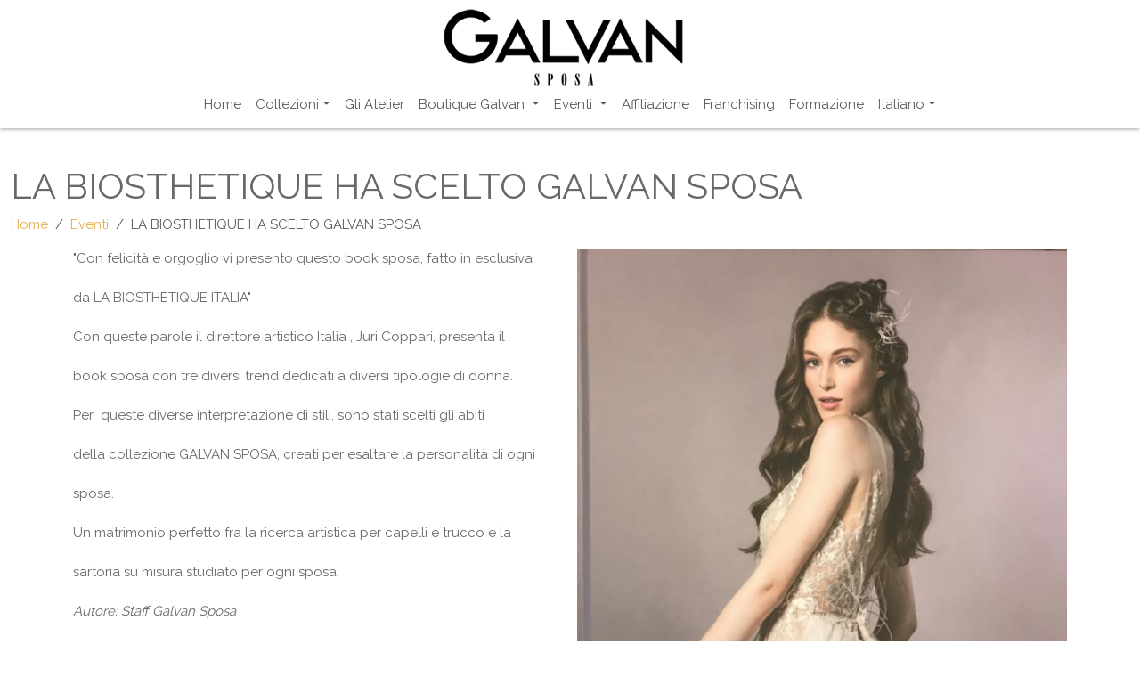

--- FILE ---
content_type: text/html;charset=ISO-8859-1;charset=iso-8859-1
request_url: https://www.galvan-sposa.com/eventi/la-biosthetique-ha-scelto-galvan-sposa_242
body_size: 19007
content:
<!DOCTYPE html>
<html lang="it">
<head>
<title>LA BIOSTHETIQUE HA SCELTO GALVAN SPOSA</title>
    <meta http-equiv="Content-Type" content="text/html;charset=ISO-8859-1">
     <!--meta charset="ISO-8859-1"-->
    <meta http-equiv="X-UA-Compatible" content="IE=edge">
    <meta name="viewport" content="width=device-width,initial-scale=1,minimum-scale=1,maximum-scale=1,user-scalable=no">


<meta name="keywords" content="mantova,boutique abiti da sposa mantova,boutique,abiti da sposa,atelier abiti da sposa mantova,atelier"/>
<meta name="description" content="&quot;Con felicit&agrave; e orgoglio vi presento questo book sposa, fatto in esclusiva
da LA BIOSTHETIQUE ITALIA&quot;
Con queste parole il direttore artistico Italia , Juri Coppari, presenta ..."/>
<meta property="og:title" content="LA BIOSTHETIQUE HA SCELTO GALVAN SPOSA"/>
<meta property="og:description" content="&quot;Con felicit&agrave; e orgoglio vi presento questo book sposa, fatto in esclusiva
da LA BIOSTHETIQUE ITALIA&quot;
Con queste parole il direttore artistico Italia , Juri Coppari, presenta ..."/>
<meta http-equiv="Content-Language" content="it"/>
<meta property="og:site_name" content="Galvan Sposa">
<meta property="fb:app_id" content="899348236827852" />



<link rel="apple-touch-icon" sizes="57x57" href="/favicon/apple-icon-57x57.png">
<link rel="apple-touch-icon" sizes="60x60" href="/favicon/apple-icon-60x60.png">
<link rel="apple-touch-icon" sizes="72x72" href="/favicon/apple-icon-72x72.png">
<link rel="apple-touch-icon" sizes="76x76" href="/favicon/apple-icon-76x76.png">
<link rel="apple-touch-icon" sizes="114x114" href="/favicon/apple-icon-114x114.png">
<link rel="apple-touch-icon" sizes="120x120" href="/favicon/apple-icon-120x120.png">
<link rel="apple-touch-icon" sizes="144x144" href="/favicon/apple-icon-144x144.png">
<link rel="apple-touch-icon" sizes="152x152" href="/favicon/apple-icon-152x152.png">
<link rel="apple-touch-icon" sizes="180x180" href="/favicon/apple-icon-180x180.png">
<link rel="icon" type="image/png" sizes="192x192"  href="/favicon/android-icon-192x192.png">
<link rel="icon" type="image/png" sizes="32x32" href="/favicon/favicon-32x32.png">
<link rel="icon" type="image/png" sizes="96x96" href="/favicon/favicon-96x96.png">
<link rel="icon" type="image/png" sizes="16x16" href="/favicon/favicon-16x16.png">
<meta name="msapplication-TileColor" content="#ffffff">
<meta name="msapplication-TileImage" content="/favicon/ms-icon-144x144.png">
<meta name="theme-color" content="#ffffff">

    <meta name="apple-mobile-web-app-capable" content="yes">
    <meta name="apple-mobile-web-app-status-bar-style" content="white">
    <!-- Bootstrap Core CSS -->
    <link href="https://cdn.jsdelivr.net/npm/bootstrap@5.3.0/dist/css/bootstrap.min.css" rel="stylesheet" integrity="sha384-9ndCyUaIbzAi2FUVXJi0CjmCapSmO7SnpJef0486qhLnuZ2cdeRhO02iuK6FUUVM" crossorigin="anonymous">
    <link href="/css/animate.css" rel="stylesheet">
    <!-- Custom CSS -->
    <link href="/css/custom2.css" rel="stylesheet">


    <!-- Custom Fonts -->
<link rel="preconnect" href="https://fonts.googleapis.com">
<link rel="preconnect" href="https://fonts.gstatic.com" crossorigin>
<link href="https://fonts.googleapis.com/css2?family=Raleway:wght@100;300;400;700&display=swap" rel="stylesheet">

    <link rel="stylesheet" href="//code.ionicframework.com/ionicons/2.0.1/css/ionicons.min.css" />
    
<!--link href="/Swiper-master/dist/css/swiper.min.css" rel="stylesheet"-->
<link rel="stylesheet" href="https://cdnjs.cloudflare.com/ajax/libs/Swiper/4.3.3/css/swiper.min.css">
    <!-- HTML5 Shim and Respond.js IE8 support of HTML5 elements and media queries -->
    <!-- WARNING: Respond.js doesn't work if you view the page via file:// -->
    <!--[if lt IE 9]>
        <script src="https://oss.maxcdn.com/libs/html5shiv/3.7.0/html5shiv.js"></script>
        <script src="https://oss.maxcdn.com/libs/respond.js/1.4.2/respond.min.js"></script>
    <![endif]-->
<meta property="og:image" content="https://www.galvan-sposa.com/fotonews-900/5fec832b939fc.jpg"/><meta property="og:type" content="article" /><link rel="canonical" href="https://www.galvan-sposa.com/eventi/la-biosthetique-ha-scelto-galvan-sposa_242"><meta property="og:url" content="https://www.galvan-sposa.com/eventi/la-biosthetique-ha-scelto-galvan-sposa_242">

<!-- Google tag (gtag.js) -->
<script async src="https://www.googletagmanager.com/gtag/js?id=G-XXJNM7RBW9"></script>
<script data-cookiecategory="analytics">
  window.dataLayer = window.dataLayer || [];
  function gtag(){dataLayer.push(arguments);}
  gtag('js', new Date());

  gtag('config', 'G-XXJNM7RBW9');
</script>


</head>

<body class="innerpage">

<!-- Facebook Pixel Code -->
<script type="text/plain" data-cookiecategory="analytics">
!function(f,b,e,v,n,t,s){if(f.fbq)return;n=f.fbq=function(){n.callMethod?
n.callMethod.apply(n,arguments):n.queue.push(arguments)};if(!f._fbq)f._fbq=n;
n.push=n;n.loaded=!0;n.version='2.0';n.queue=[];t=b.createElement(e);t.async=!0;
t.src=v;s=b.getElementsByTagName(e)[0];s.parentNode.insertBefore(t,s)}(window,
document,'script','//connect.facebook.net/en_US/fbevents.js');

fbq('init', '1502195973420848');
fbq('track', "PageView");</script>
<noscript><img height="1" width="1" style="display:none" alt="" src="https://www.facebook.com/tr?id=1502195973420848&ev=PageView&noscript=1"/></noscript>
<!-- End Facebook Pixel Code -->


<nav class="navbar navbar-expand-lg fixed-top bg-white">
<div class="container-fluid d-flex flex-row flex-md-column">

   <div class="d-block"><a href="/" class="navbar-brand"><img src="/img/logo_galvan.png" alt="Galvan Sposa"></a></div>



    <button class="navbar-toggler" type="button" data-bs-toggle="collapse" data-bs-target="#navbarSupportedContent" aria-controls="navbarSupportedContent" aria-expanded="false" aria-label="Toggle navigation">
      <span class="navbar-toggler-icon"></span>
    </button>

    
<div class="collapse navbar-collapse" id="navbarSupportedContent">
<ul class="nav navbar-nav" style="float:none;">
<li class="nav-item"><a rel="home" class="nav-link" href="/">Home</a></li>
<li class="nav-item dropdown">
<a href="#" class="nav-link dropdown-toggle" data-toggle="dropdown">Collezioni</a>
<ul class="dropdown-menu"><li><a class="dropdown-item" title="COLLEZIONE GALVAN SPOSA" href="/collezione-galvan-sposa">Galvan Sposa</a></li><li><a class="dropdown-item" title="COLLEZIONE I LOVE ME SPOSA" href="/abiti-da-sposa/collezione-iloveme">I Love Me Sposa</a></li><li><a class="dropdown-item" title="COLLEZIONE LE DOLCI CURVE" href="/abiti-da-sposa/collezione-dolci-curve">Le dolci curve</a></li><li><a class="dropdown-item" title="COLLEZIONE INDIMENTICABILI" href="/collezione-indimenticabili">Indimenticabili</a></li><li><a class="dropdown-item" title="Sfoglia il catalogo" href="/catalogo" target="_blank">Sfoglia il catalogo</a></li></ul>
</li>
<li class="nav-item"><a href="/prenota-appuntamento" class="nav-link">Gli Atelier</a></li>
<li class="nav-item dropdown">
<a href="#" class="nav-link dropdown-toggle" data-toggle="dropdown">Boutique Galvan </a>
<ul class="dropdown-menu"><li><a class="dropdown-item" href="/chi-siamo">Visita la boutique</a></li><li><a class="dropdown-item" href="/prenota-appuntamento-boutique">Prenota appuntamento</a></li><li><a class="dropdown-item" href="/brand">Brand</a></li></ul>
</li>
<li class="nav-item dropdown">
<a href="#" class="nav-link dropdown-toggle" data-toggle="dropdown">Eventi </a>
<ul class="dropdown-menu"><li><a class="dropdown-item" href="/eventi">News</a></li><li><a class="dropdown-item" title="" href="/video">Video</a></li><li><a class="dropdown-item" href="/chi-siamo/press-room">Press room</a></li></ul>
</li>


<li class="nav-item"><a class="nav-link" href="/affiliazione">Affiliazione</a></li>
<li class="nav-item"><a class="nav-link" href="/franchising">Franchising</a></li>
<li class="nav-item"><a class="nav-link" href="/formazione-sartoriale">Formazione</a></li>
<li class="nav-item dropdown">
<a href="#" class="nav-link dropdown-toggle" data-toggle="dropdown">Italiano</a> 
<ul class="dropdown-menu">
<li><a class="dropdown-item" target="_blank" href="http://www.galvansposa.es">Espa&ntilde;ol</a></li></ul>
</li>

	</ul></div></div>

   </nav>


    <div class="container-fluid personalizza"><article><div class="page-header"><h1>LA BIOSTHETIQUE HA SCELTO GALVAN SPOSA</h1><div class="addthis_sharing_toolbox pull-right"></div></div><span xmlns:v="http://rdf.data-vocabulary.org/#"><ol class="breadcrumb"><li class="breadcrumb-item"><span typeof="v:Breadcrumb"><a href="/" rel="v:url" property="v:title" title="Abiti da sposa">Home</a></span></li><li class="breadcrumb-item"><span typeof="v:Breadcrumb"><a href="/eventi" rel="v:url" property="v:title">Eventi</a></span></li><li class="breadcrumb-item active"><span typeof="v:Breadcrumb"><span property="v:title">LA BIOSTHETIQUE HA SCELTO GALVAN SPOSA</span></span></li></ol></span>
<link rel="stylesheet" href="/fancybox/jquery.fancybox.css?v=2.1.5" type="text/css" media="screen" />
<style>
.fancybox img{ margin-bottom:4px;}@media (min-width:991px){.fotonews{ float:right; margin:0 0 15px 20px; max-width:550px;}}
@media (min-width:1200px){}
</style>
<div class="container">
<div class="row f">
<div class="col-md-12">
<div class="fotonews"><a href="/public/foto_news_upload/5fec832b939fc.jpg" class="fancybox"><img src="/fotonews-600/5fec832b939fc.jpg" class="img-fluid" alt="LA BIOSTHETIQUE HA SCELTO GALVAN SPOSA" style="margin-bottom:10px"></a></div><section>&quot;Con felicit&agrave; e orgoglio vi presento questo book sposa, fatto in esclusiva<br /><br>
da LA BIOSTHETIQUE ITALIA&quot;<br /><br>
Con queste parole il direttore artistico Italia , Juri Coppari, presenta il<br /><br>
book sposa con tre diversi trend dedicati a diversi tipologie di donna.<br /><br>
Per &nbsp;queste diverse interpretazione di stili, sono stati scelti gli abiti<br /><br>
della collezione GALVAN SPOSA, creati per esaltare la personalit&agrave; di ogni<br /><br>
sposa.<br /><br>
Un matrimonio perfetto fra la ricerca artistica per capelli e trucco e la<br /><br>
sartoria su misura studiato per ogni sposa.<br><br><i>Autore: Staff Galvan Sposa</i><br><br></section>
</div>
<!--div class="col-md-6"><a href="/public/foto_news_upload/5fec832b939fc.jpg" class="fancybox"><img src="/fotonews-600/5fec832b939fc.jpg" class="img-fluid" alt="LA BIOSTHETIQUE HA SCELTO GALVAN SPOSA" style="margin-bottom:10px"></a></div-->
<div class="col-md-12"><br />
<a href="/collezione-galvan-sposa" class="btn btn-primary">Scopri la collezione</a>
<hr /></div></div>
</div>
</article>

<div class="row fbox"><div class="col-md-12"><h3>Pu&ograve; interessarti anche:</h3></div><div onclick="location.href='/eventi/un-successo-indimenticabile-galvan-sposa-al-centro-dello-shopping-day-di-cavriana_282'" data-wow-duration="0.2s" class="col-xs-12 col-md-4 col-lg-3 news wow  fadeInUp animated"><div class="boxnewshp" ><img alt="Un successo indimenticabile: Galvan Sposa al centro dello Shopping Day di Cavriana" class="img-fluid" src="/fotonews-400-300/67162537053db.jpeg"><div class="ti"><a href="/eventi/un-successo-indimenticabile-galvan-sposa-al-centro-dello-shopping-day-di-cavriana_282" title="Un successo indimenticabile: Galvan Sposa al centro dello Shopping Day di Cavriana">Un successo indimenticabile: Galvan Sposa al centro dello ...</a></div><div class="te">Il Shopping Day tenutosi domenica 20 ottobre 2024 presso il Garden Bertagna Campagnolo di Cavriana &egrave; stato un evento che rester&agrave; a lungo nei nostri ...</div></div></div><div onclick="location.href='/eventi/settembre-a-cena-al-miralago-a-padenghe-del-garda_281'" data-wow-duration="0.2s" class="col-xs-12 col-md-4 col-lg-3 news wow  fadeInUp animated"><div class="boxnewshp" ><img alt="Settembre a cena al Miralago a Padenghe del Garda" class="img-fluid" src="/fotonews-400-300/66db122355992.jpg"><div class="ti"><a href="/eventi/settembre-a-cena-al-miralago-a-padenghe-del-garda_281" title="Settembre a cena al Miralago a Padenghe del Garda">Settembre a cena al Miralago a Padenghe del Garda</a></div><div class="te">Nel mese di settembre, tutte le future spose che sceglieranno un abito della collezione GALVAN SPOSA avranno l&#39;opportunit&agrave; di vivere un&#39;esperienza unica e ...</div></div></div><div onclick="location.href='/eventi/alla-cantina-bottenago-lo-shooting-della-collezione-2025-galvan-sposa_280'" data-wow-duration="0.2s" class="col-xs-12 col-md-4 col-lg-3 news wow  fadeInUp animated"><div class="boxnewshp" ><img alt="Alla Cantina Bottenago lo shooting della collezione 2025 GALVAN SPOSA" class="img-fluid" src="/fotonews-400-300/6666af82e8f34.jpg"><div class="ti"><a href="/eventi/alla-cantina-bottenago-lo-shooting-della-collezione-2025-galvan-sposa_280" title="Alla Cantina Bottenago lo shooting della collezione 2025 GALVAN SPOSA">Alla Cantina Bottenago lo shooting della collezione 2025 ...</a></div><div class="te">&#65279;COLLEZIONE PETALI DI ROS&Egrave;
Petali di Ros&eacute; &egrave; una collezione che celebra l&rsquo;amore in tutte le sue sfumature.
Quest&#39;anno, gli abiti ...</div></div></div><div onclick="location.href='/eventi/amore-eterno-con-galvan-sposa_279'" data-wow-duration="0.2s" class="col-xs-12 col-md-4 col-lg-3 news wow  fadeInUp animated"><div class="boxnewshp" ><img alt="Amore Eterno con Galvan Sposa" class="img-fluid" src="/fotonews-400-300/6633b3cd94951.jpg"><div class="ti"><a href="/eventi/amore-eterno-con-galvan-sposa_279" title="Amore Eterno con Galvan Sposa">Amore Eterno con Galvan Sposa</a></div><div class="te">L&#39;amore &egrave; un viaggio meraviglioso, un&#39;avventura che si rinnova giorno dopo giorno. Noi, in Galvan Sposa, crediamo nell&#39;amore che dura una vita, ...</div></div></div></div></div>
<!-- Go to www.addthis.com/dashboard to customize your tools -->
<script type="text/javascript" src="//s7.addthis.com/js/300/addthis_widget.js#pubid=ra-577257ae75837b91"></script>
<!--div class="bollino position-fixed bottom-0 start-0 z-3"><a href="/formazione-sartoriale"><img src="/images/corso-sartoriale.png"></a></div-->
<style>
.bollino{
   	animation: pulse 2s linear infinite;
  transform-origin: bottom left ;}
@-webkit-keyframes "pulse" {

0% {-webkit-transform: scale(1);transform: scale(1);}
  50%{-webkit-transform: scale(1.05);transform: scale(1.05);}
100% {-webkit-transform: scale(1);transform: scale(1);}
}
</style>
<footer>
    	<div class="container">
        <div class="row">
        <div class="col-md-3 col-sm-6 col-6">

<ul class="list-unstyled">
<a href="/storia">La storia</a>
<li><a href="/chi-siamo">La Boutique Galvan</a></li>
<li><a href="/prenota-appuntamento">Gli Atelier</a></li>
<li><a href="/abito-on-demand">Disegna il tuo abito</a></li>
<li><a href="/eventi">Eventi</a></li>
<li><a href="/partner">Partner</a></li>
</ul>
</div>
<div class="col-md-3 col-sm-6 col-6">
<ul class="list-unstyled">
<li><a title="" href="/video">Video</a></li>
<li><a href="/affiliazione">Affiliazione</a></li>
<li><a href="/franchising">Franchising</a></li>
<li><a href="/login">Area affiliati</a></li>
<li><a rel="help" href="/contatti">Contatti</a></li>
	<li><a href="/privacy.html" target="_blank">Privacy</a></li>
	<li><a href="#" data-cc="c-settings" type="button" aria-haspopup="dialog">Cookie preferencies</a></li>
				</ul>
        </div>
        <div class="col-md-3 col-sm-6 col-6">
        <ul class="list-unstyled"><li><a title="COLLEZIONE GALVAN SPOSA" href="/collezione-galvan-sposa">Collezione <b>Galvan Sposa</b></a></li>
        <li><a title="COLLEZIONE I LOVE ME SPOSA" href="/abiti-da-sposa/collezione-iloveme">Collezione <b>I Love Me Sposa</b></a></li>
        <li><a title="COLLEZIONE LE DOLCI CURVE" href="/abiti-da-sposa/collezione-dolci-curve">Collezione <strong>Le dolci curve</strong></a></li>
        <li><a title="COLLEZIONE INDIMENTICABILI" href="/collezione-indimenticabili">Collezione <b>Indimenticabili</b></a></li>
        <li><a title="Sfoglia il catalogo" href="/catalogo" target="_blank"><strong>Sfoglia il catalogo</strong></a></li>
        </ul>
        </div>
        <div class="col-md-3 col-sm-6 col-6 firma"><strong>GALVAN SPOSA S.r.l.</strong><br>
        Viale Silvio Longhi, 44<br>
        46043 CASTIGLIONE DELLE STIVIERE (Mantova)<br>
        PIVA 01565890207<br>
        Tel. +39 0376-670484<br>
Powered by <a href="https://www.netboom.it" target="_blank">Netboom</a></div>
</div>
		</div>
    </footer>
</div>



<!-- Modal -->  
<div class="modal fade" id="remoteModal" tabindex="-1" role="dialog" aria-labelledby="remoteModalLabel" aria-hidden="true">  
    <div class="modal-dialog">  
        <div class="modal-content"></div>  
    </div>  
</div>  
<!-- /.modal -->  
    <!-- jQuery -->
    <script type="text/javascript" src="/js/jquery-latest.min.js"></script>
	<script src="https://cdn.jsdelivr.net/npm/@popperjs/core@2.11.8/dist/umd/popper.min.js" integrity="sha384-I7E8VVD/ismYTF4hNIPjVp/Zjvgyol6VFvRkX/vR+Vc4jQkC+hVqc2pM8ODewa9r" crossorigin="anonymous"></script>
<script src="https://cdn.jsdelivr.net/npm/bootstrap@5.3.0/dist/js/bootstrap.min.js" integrity="sha384-fbbOQedDUMZZ5KreZpsbe1LCZPVmfTnH7ois6mU1QK+m14rQ1l2bGBq41eYeM/fS" crossorigin="anonymous"></script>
	<script type="text/javascript" src="/js/device.min.js"></script>
	 <script type="text/javascript" src="/js/jquery.youtubebackground.js"></script>
    <script type="text/javascript" src="/js/jquery.parallax-scroll.js"></script>
    <script type="text/javascript" src="/js/jquery.localscroll-1.2.7-min.js"></script>
    <script type="text/javascript" src="/js/jquery.scrollTo-1.4.2-min.js"></script>
    <script type="text/javascript" src="/js/jquery.ba-throttle-debounce.min.js"></script>
<script src="https://www.netboom.it/cookieconsent/cookieconsent.js" defer></script>
<script src="https://www.netboom.it/cookieconsent/cookieconsent-init.js" defer></script>
    <script src="/js/jquery.matchHeight-min.js"></script>
<script src="https://cdnjs.cloudflare.com/ajax/libs/Swiper/4.3.3/js/swiper.min.js"></script>

<script type="text/javascript" src="/js/custom.js"></script>
<script type='text/javascript' src='/fancybox/jquery.fancybox.pack.js?v=2.1.5'></script>


<script>


  $(document).ready(function () {
	
	  $('.fancybox').attr('rel', 'gallery').fancybox();
    //initialize swiper when document ready 

	 
    var mySwiper = new Swiper ('.swiper-container', {
      // Optional parameters
		
     loop: true,
	 autoplay: {
        delay: 4000,
        disableOnInteraction: false,
      },
	  pagination: {
        el: '.swiper-pagination',
        clickable: true,
      },
      navigation: {
        nextEl: '.swiper-button-next',
        prevEl: '.swiper-button-prev',
      },
	  speed:2000,
	  effect:'fade',


    })        
  });
  

</script>


</body>

--- FILE ---
content_type: text/css;charset=iso-8859-1
request_url: https://www.galvan-sposa.com/css/custom2.css
body_size: 22505
content:
@import url("cookiecuttr.css");

html, body{
	
	overflow-x: hidden;
	overflow-y: auto;
 	-webkit-overflow-scrolling: touch; color:#696969;
	font-weight:400;
	font-size:15px;
}
/*h1{font-weight:100}*/
.innerpage{ padding-top:97px;}
/*.navbar-brand img{ max-width:200px; }*/
@media (min-width:768px){.innerpage{ padding-top:180px;}/*.navbar-brand img{ max-width:none; }*/}
@media (min-width:991px){.innerpage{ padding-top:145px;}}
@media (min-width:1200px){}
html, body *{
	font-family: 'Raleway', sans-serif;
	outline: 0 !important;
}
.home{ background-color: #000;}
html, body p{
	font-family: 'Raleway', sans-serif;
	font-size: 16px;
}
#send2{ display:none;}
a,button{
	cursor: pointer; text-decoration: none;
	transition: all 0.7s;
	-webkit-transition: all 0.7s;
}

 .navbar.bg-white{background-color: rgba(255,255,255,0.45) !important}
html:not([data-scroll='0']) .navbar.bg-white{
 background-color: rgba(255,255,255,0.85) !important
}
.boxnewshp{ text-align:center; margin-bottom:40px; background: #fff;}
.boxnewshp .te{ padding-right:15px; padding-left:15px; padding-bottom: 20px;}

/* Navbar custom */
	.navbar{
		margin: 0;
		border-radius: 0px;
		-webkit-box-shadow: 0px 0px 5px 0px rgba(0,0,0,0.5);
-moz-box-shadow: 0px 0px 5px 0px rgba(0,0,0,0.5);
box-shadow: 0px 0px 5px 0px rgba(0,0,0,0.5);
	}


#cookiemod{display: none !important;}


	a.social { font-size: 26px; padding: 27px 20px; position: relative; }
	a.social:hover { color: #FFF; }
	a.social:after {
		content: ' ';
		position: absolute;
		top: auto;
		bottom: 0;
		left: 0;
		width: 100%;
		height: 0px;
		z-index: 0;
		transition: all 0.3s;
		-webkit-transition: all 0.3s;
	}
	a.social.facebook:after { background-color: #44609d; }
	a.social.youtube:after { background-color: #DC271C; }
	a.social.vimeo:after { background-color: #1BB7E8; }
	a.social.insta:after { background-color: #1D5C7F; }
	a.social:hover:after { height: 68px; }
	a.social>i { position: relative; z-index: 2; }


	
	.lingue{ padding:10px 5px; font-weight:100; font-size:12px;}
.lingue a{color:#333; padding: 0 5px;}



.collapse.in{ display:table; width:100%;}
.container-fluid > .navbar-collapse, .container-fluid > .navbar-header, .container > .navbar-collapse, .container > .navbar-header{ margin-left:0; margin-right:0}
/*nav .navbar-nav{ width:100%; display:table;}*/


.breadcrumb {
    background-color:transparent;
    padding: 0;
}
.breadcrumb a{ color:#e6ae49}
/* Navbar custom */

/* Header */
	header{
		width: 100%;
		height: auto;
	}
	header iframe{
		width: 100%;
	}
/* Header */



/* Videos */
	.videos{
		width: 100%;
		height: auto;
	}
	.videos .video-preview{
		width: 100%;
		min-width: auto;
		max-width: auto;
	}
.videos .video-preview .row{ margin-right:-20px; margin-left:-20px;}
	.videos .video-preview .row > div>div{
		position: relative;
		padding: 0;
		overflow: hidden; 
		cursor: pointer;
	}

	.videos .video-preview .row > div>div:after{
		content: ' ';
		position: absolute;
		top: 0;
		left: 0px;
		right:0px;
		/*width: 100%;*/
		height: 100%;
		z-index: 10;
		opacity: 0;

		background: rgb(230,174,73); 
		-webkit-background-size: cover;
		-moz-background-size: cover;
		-o-background-size: cover;
		background-size: cover;

   transition: all 0.2s ease-in;
    -webkit-transition: all 0.2s ease-in; /** Chrome & Safari **/
    -moz-transition: all 0.2s ease-in; /** Firefox **/
    -o-transition: all 0.2s ease-in; /** Opera **/
	}
.video-preview a{ display:block; width:100%; height:100%;}
.video-preview h3{ position:absolute; font-weight:100; font-size:30px; left:0px; right:0px; top:10%; color:#000; z-index:11; padding:5px 0; margin:0;  text-align:center;
 transition: transform .2s ease-in-out; 
}/*.video-preview h3 .add{ display:none; font-size:70%; color:#333; margin-top:10px;}
.videos .video-preview .row h3{ display:none;}*/
/*.videos .video-preview .row > div> div:hover:after{ opacity: 0.8; }
.videos .video-preview .row > div:hover h3  { font-size:36px;color:#FFF; background:none; margin-top:-20px;   transition: all 0.2s ease-in;-webkit-transition: all 0.2s ease-in;-moz-transition: all 0.2s ease-in;-o-transition: all 0.2s ease-in; }
.videos .video-preview .row > div:hover h3 .add{ display:block;}
@media (min-width:991px){.videos .video-preview .row > div:hover h3  { font-size:20px;}.videos .video-preview .row > div{ padding:0 5px;}}
@media (min-width:1200px){.videos .video-preview .row > div:hover h3  { font-size:30px;}}*/
.videos .video-preview img{
		width: 100%;
		height: auto;
		z-index: 0;
	}
/* Videos */

/* About */
	section.about{
		width: 100%;
		height: auto;
		background-color: #000;

		-webkit-animation: back-lites 35s ease infinite; /* Safari 4+ */
		-moz-animation:    back-lites 35s ease infinite; /* Fx 5+ */
		-o-animation:      back-lites 35s ease infinite; /* Opera 12+ */
		animation:         back-lites 35s ease infinite; /* IE 10+, Fx 29+ */
	}

	section.about > .container{
		padding: 60px 0 120px;
		box-sizing: border-box;
	}

	section.about > .container > *{
		color: #FFF;
		text-align: center;
	}

	section.about > .container .photo{
		position: relative;
		width: 200px;
		height: auto;
		text-align: center;
		margin: 50px auto;
	}

	section.about > .container .photo > img{
		width: 200px;
		height: auto;
		border-radius: 250px;
	}

	section.about > .container .photo:after{
		content: ' ';
		display: block;
		position: absolute;
		top: 2px;
		left: 2px;
		width: 195px;
		height: 205px;
		border-radius: 200px;
		border: 4px solid #000;
		z-index: 100;
	}
/* About */

/* Skills */
	section.skills{
		width: 100%;
		height: auto;
		background-color: #f3f0ed;
		padding: 100px 0 80px;
	}


	section.skills img,.boxnewshp img{ /*margin-bottom:10px;*/}
	section.skills .ti, .boxnewshp .ti{ font-size:23px; font-weight:300; margin-bottom:15px; position:relative; padding-bottom:12px; padding-left:8px; padding-right:8px}.boxnewshp .ti a{color:#e6ae49;}
@media (min-width:768px){.boxnewshp .ti{font-size:18px;}}
@media (min-width:991px){.boxnewshp .ti{ font-size:20px; padding-left:0; padding-right:0} }
@media (min-width:1200px){.boxnewshp .ti{ font-size:25px;}}
section.skills .ti:before,.boxnewshp .ti:before {
  content : "";
  position: absolute;
  left    : 0; right:0;
  margin:0 auto;
  bottom  : 0;
  height  : 1px;
  width   : 50%;  /* or 100px */
  border-bottom:1px solid #99885f;
}
	@media (max-width: 767px) {
		section.skills > .container{
			padding: 100px 0 100px;
		}
	}

	section.skills > .container > *{
		color: #3d3d3d;
		text-align: center;
	}

	@media (max-width: 767px) {
		section.skills > .container h2{
			margin-bottom: 50px;
		}
	}

	@media (min-width: 768px) and (max-width: 991px) {
		section.skills > .container h2{
			margin-bottom: 50px;
		}
	}

	/* Icons */
		.icon{
			display: inline-block;
			width: 10px;
			height: 10px;
		}

		.icon.icon-old-video-camera{
			position: relative;
			width: 50px;
			height: 50px;
			background: url(/img/old-video-camera.svg) no-repeat center center scroll; 
			-webkit-background-size: contain;
			-moz-background-size: contain;
			-o-background-size: contain;
			background-size: contain;

			-webkit-transition: all 1.5s;
			-moz-transition: all 1.5s;
			-o-transition: all 1.5s;
			transition: all 1.5s;
		}
		.icon.icon-old-video-camera:before{
			content: ' ';
			display: block;
			position: absolute;
			top: 0px;
			left: 0px;
			width: 50px;
			height: 50px;
			background: url(/img/old-video-camera.svg) no-repeat center center scroll; 
			-webkit-background-size: contain;
			-moz-background-size: contain;
			-o-background-size: contain;
			background-size: contain;

			-webkit-transition: all 1.5s;
			-moz-transition: all 1.5s;
			-o-transition: all 1.5s;
			transition: all 1.5s;
		}


		.icon.icon-play-button{
			width: 50px;
			height: 50px;
			background: url(/img/play-button.svg) no-repeat center center scroll; 
			-webkit-background-size: contain;
			-moz-background-size: contain;
			-o-background-size: contain;
			background-size: contain;
		}

		.icon.icon-play-button-of-two-triangles{
			position: relative;
			width: 50px;
			height: 80px;
			background: url(/img/play-button-of-two-triangles.svg) no-repeat center center scroll; 
			-webkit-background-size: contain;
			-moz-background-size: contain;
			-o-background-size: contain;
			background-size: contain;
			
			-webkit-transition: all 1.5s;
			-moz-transition: all 1.5s;
			-o-transition: all 1.5s;
			transition: all 1.5s;
		}
		.icon-play-button-of-two-triangles:before{
			content: ' ';
			display: block;
			position: absolute;
			top: 0px;
			left: 0px;
			width: 50px;
			height: 80px;
			background: url(/img/play-button-of-two-triangles.svg) no-repeat center center scroll; 
			-webkit-background-size: contain;
			-moz-background-size: contain;
			-o-background-size: contain;
			background-size: contain;

			-webkit-transition: all 1.5s;
			-moz-transition: all 1.5s;
			-o-transition: all 1.5s;
			transition: all 1.5s;
		}


		.icon.icon-technology{
			width: 80px;
			height: 80px;
			background: url(/img/technology.svg) no-repeat center center scroll; 
			-webkit-background-size: contain;
			-moz-background-size: contain;
			-o-background-size: contain;
			background-size: contain;

			-webkit-transition: all 1.5s;
			-moz-transition: all 1.5s;
			-o-transition: all 1.5s;
			transition: all 1.5s;

			-webkit-transform: rotate(0deg) translateX(0px);
			-moz-transform: rotate(0deg) translateX(0px);
			-o-transform: rotate(0deg) translateX(0px);
			transform: rotate(0deg) translateX(0px);
		}
	/* Icons */

	/* Icons animation */
		/* Areal video */
			.aerial-video:hover .icon-technology{
				-webkit-transform: rotate(0deg);
				-moz-transform: rotate(0deg);
				-o-transform: rotate(0deg);
				transform: rotate(0deg) translateX(0px);

				-webkit-animation: fly 3s linear infinite; /* Safari 4+ */
				-moz-animation:    fly 3s linear infinite; /* Fx 5+ */
				-o-animation:      fly 3s linear infinite; /* Opera 12+ */
				animation:         fly 3s linear infinite; /* IE 10+, Fx 29+ */
			}


			@-webkit-keyframes fly {
				0%   { -webkit-transform: rotate(0deg) translateX(0px); }
				25%   { -webkit-transform: rotate(15deg) translate(50px); }
				30%   { -webkit-transform: rotate(0deg) translate(50px); }
				60%   { -webkit-transform: rotate(-10deg) translateX(-40px); }
				65%   { -webkit-transform: rotate(0deg) translateX(-40px); }
				100% { -webkit-transform: rotate(0deg) translateX(0px); }
			}
			@-moz-keyframes fly {
			  0%   { -moz-transform: rotate(0deg) translateX(0px); }
				25%   { -moz-transform: rotate(15deg) translate(50px); }
				30%   { -moz-transform: rotate(0deg) translate(50px); }
				60%   { -moz-transform: rotate(-10deg) translateX(-40px); }
				65%   { -moz-transform: rotate(0deg) translateX(-40px); }
				100% { -moz-transform: rotate(0deg) translateX(0px); }
			}
			@-o-keyframes fly {
			  0%   { -o-transform: rotate(0deg) translateX(0px); }
				25%   { -o-transform: rotate(15deg) translate(50px); }
				30%   { -o-transform: rotate(0deg) translate(50px); }
				60%   { -o-transform: rotate(-10deg) translateX(-40px); }
				65%   { -o-transform: rotate(0deg) translateX(-40px); }
				100% { -o-transform: rotate(0deg) translateX(0px); }
			}
			@keyframes fly {
			  0%   { transform: rotate(0deg) translateX(0px); }
			  25%   { transform: rotate(15deg) translate(50px); }
			  30%   { transform: rotate(0deg) translate(50px); }
			  60%   { transform: rotate(-10deg) translateX(-40px); }
			  65%   { transform: rotate(0deg) translateX(-40px); }
			  100% { transform: rotate(0deg) translateX(0px); }
			}
		/* Areal video */

		/* Several-cameras */
			.several-cameras:hover .icon-old-video-camera:before{
				-webkit-transform: translate(-55px, -25px) rotate(0deg);
				-moz-transform: translate(-55px, -25px) rotate(0deg);
				-o-transform: translate(-55px, -25px) rotate(0deg);
				transform: translate(-55px, -25px) rotate(0deg);
			}

			.several-cameras:hover .icon-old-video-camera{
				-webkit-transform: translateX(30px) rotate(-30deg);
				-moz-transform: translateX(30px) rotate(-30deg);
				-o-transform: translateX(30px) rotate(-30deg);
				transform: translateX(30px) rotate(-30deg);
			}
		/* Several-cameras */

		/* Professional-programs */
			.professional-programs{
				-webkit-perspective: 150px; /* Chrome, Safari, Opera  */
				-moz-perspective: 150px; /* Chrome, Safari, Opera  */
				-o-perspective: 150px; /* Chrome, Safari, Opera  */
    			perspective: 150px;
			}

			.professional-programs .icon-play-button{
				-webkit-transform: rotateY(0deg) scale(1,1); /* Chrome, Safari, Opera  */
				-moz-transform: rotateY(0deg) scale(1,1); /* Chrome, Safari, Opera  */
				-o-transform: rotateY(0deg) scale(1,1); /* Chrome, Safari, Opera  */
    			transform: rotateY(0deg) scale(1,1);

				-webkit-transition: all 1.5s;
				-moz-transition: all 1.5s;
				-o-transition: all 1.5s;
				transition: all 1.5s;
			}

			.professional-programs:hover .icon-play-button{
				-webkit-transform: rotateY(30deg) scale(1.2,1.2); /* Chrome, Safari, Opera  */
    			transform: rotateY(30deg) scale(1.2,1.2);
			}
		/* Professional-programs */

		/* Timelapse-video */
			.timelapse-video:hover .icon-play-button-of-two-triangles:before{
				-webkit-transform: translate(-25px);
				-moz-transform: translate(-25px);
				-o-transform: translate(-25px);
				transform: translate(-25px);
			}

			.timelapse-video:hover .icon-play-button-of-two-triangles{
				-webkit-transform: translateX(20px);
				-moz-transform: translateX(20px);
				-o-transform: translateX(20px);
				transform: translateX(20px);
			}

		/* Timelapse-video */
	/* Icons animation */
/* Skills */
.page-header{ padding-top: 40px;}
/* Feedbacks */
	section.feedbacks{
		width: 100%;
		height: auto;
		background-color: #000;
	}

	section.feedbacks > .container{
		padding: 100px 0 100px;
		box-sizing: border-box;
		text-align: center;
	}

	section.feedbacks > .container > *{
		color: #FFF;
		text-align: center;
	}
/* Feedbacks */

/* Who i am */
	section.whoiam{
		width: 100%;
		height: auto;
		background-color: #000;

		background: url(/img/whoiam.jpg) no-repeat bottom center fixed; 
		-webkit-background-size: cover;
		-moz-background-size: cover;
		-o-background-size: cover;
		background-size: cover;
	}

	section.whoiam > .container{
		padding: 220px 0 220px;
		box-sizing: border-box;
		text-align: center;
	}

	section.whoiam > .container > *{
		color: #FFF;
		text-align: center;
	}

	/* Icons */
		.icon{
			display: inline-block;
			width: 10px;
			height: 10px;
		}

		.icon.icon-reward{
			position: relative;
			width: 80px;
			height: 80px;
			background: url(/img/reward.svg) no-repeat center center scroll; 
			-webkit-background-size: contain;
			-moz-background-size: contain;
			-o-background-size: contain;
			background-size: contain;

			-webkit-transition: all 1.5s;
			-moz-transition: all 1.5s;
			-o-transition: all 1.5s;
			transition: all 1.5s;
		}
	/* Icons */
/* Who i am */

/* Call me */
	section.callme{
		width: 100%;
		height: auto;
		background-color: #000;
		margin-top:15px;
	}

	section.callme > .container{
		padding: 100px 30px 100px ;
		box-sizing: border-box;
		text-align: center;    z-index: 3;
    position: relative;
	}

	section.callme > .container > *{
		color: #FFF;
		text-align: center;
		font-weight:400;
	}

	.btn.btn-primary{position: relative;	border-radius: 0px;	border: 1px solid #e6ae49;	min-width: 270px;background-color: #e6ae49;	color:#FFF;	margin-top:7px;	margin-bottom:7px;}
	.btn.btn-primary:hover{	 color:#e6ae49;	background:rgba(255,255,255,0.85);}
	.btn.btn-primary:active{background-color: #1aabff;}
	.btn.btn-primary:after{
		content: ' ';
		position: absolute;
		top: -7px;
		left: -7px;
		bottom:-7px; right: -7px;
    	/*width: 218px;
		height: 36px;*/
		background-color: transparent;
		border: 1px solid #e6ae49;
		opacity: 1;
		-webkit-transition: all 0.2s ease;-moz-transition: all 0.2s ease;-ms-transition: all 0.2s ease;-o-transition: all 0.2s ease;transition: all 0.2s ease;
		/*-webkit-transform: scale(1.3,1.3);-moz-transform: scale(1.3,1.3);-ms-transform: scale(1.3,1.3);-o-transform: scale(1.3,1.3);transform: scale(1.3,1.3);*/
	}

	.btn.btn-primary:hover:after{opacity: 0;	-webkit-transform: scale(2,2);-moz-transform: scale(2,2);	-ms-transform: scale(2,2);-o-transform: scale(2,2);transform: scale(2,2);}

/* 
========================
      BUTTON ONE
========================
*/

.btn-one{line-height: 50px; height: 50px;  text-align: center;  width: 250px; cursor: pointer; color: #FFF; transition: all 0.3s; position: relative;display: table;margin: 0 auto; text-decoration: none; font-size: 1rem;}
.btn-one span { transition: all 0.3s;}
.btn-one::before { content: ''; position: absolute;bottom: 0;left: 0;width: 100%;height: 100%;z-index: 1;opacity: 0;transition: all 0.3s;border-top-width: 1px;border-bottom-width: 1px;border-top-style: solid;border-bottom-style: solid;border-top-color: rgba(255,255,255,0.5);border-bottom-color: rgba(255,255,255,0.5);transform: scale(0.1, 1);}
.btn-one:hover span {letter-spacing: 2px;}
.btn-one:hover::before {opacity: 1; transform: scale(1, 1);}
.btn-one::after { content: ''; position: absolute; bottom: 0; left: 0; width: 100%; height: 100%; z-index: 1; transition: all 0.3s; background-color: rgba(255,255,255,0.4);}
.btn-one:hover::after {opacity: 0;transform: scale(0.1, 1);}

.btn-one.grigio{color: #FFF; }
.btn-one.grigio::before { border-top-color: rgba(100,100,100,0.5);border-bottom-color: rgba(100,100,100,0.5);transform: scale(0.1, 1);}
.btn-one.grigio::after {background-color: rgba(100,100,100,0.4);}
.btn-one.grigio:hover::before {opacity: 1; transform: scale(1, 1);}
.btn-one.grigio:hover::after {opacity: 0;transform: scale(0.1, 1);}

.btn.btn-info{position: relative;border-radius: 0px;border: 1px solid #baa778;background-color: #baa778;	color:#FFF;	margin-top:5px;	margin-bottom:5px;}
.btn.btn-info:hover{color:#baa778;background:#fff;}
.btn.btn-success{position: relative;border-radius: 0px;	border: 1px solid #917e5a;background-color: #917e5a;	color:#FFF;	margin-top:5px;	margin-bottom:5px;}
.btn.btn-success:hover{	 color:#917e5a;	background:rgba(255,255,255,0.85);}


	
/* Call me */


.parallax-container {
    min-height: 400px;
    width: 100%;
}


/* Contacts */
	section.contact{
		width: 100%;
		height: auto;
		/*background-color: #000;*/
		overflow:hidden;
		position:relative;
	}

	section.contact .container{
		padding: 220px 0 220px;
		box-sizing: border-box;
		text-align: center;
		position:relative;
		z-index:2;

	}

	section.contact .container > *{
		color: #FFF;
		text-align: center;
		font-weight:400;
	}
	section.contact a{ color:#FFF;}

	section.contact .social{
		width: 100%;
		height: auto;
		text-align: center;
	}

	section.contact .social > a{
		position: relative;
		display: inline-block;
		margin: 0 10px;
		width: 50px;
		height: 40px;

		font-size: 26px;
		color: #FFF;
		text-align: center;
		padding: 3px 0;
		box-sizing: border-box;
	}


	section.contact .social > a:after {
		content: ' ';
		position: absolute;
		top: auto;
		bottom: 0;
		left: 0;
		width: 100%;
		height: 2px;
		z-index: 0;
		transition: all 0.3s;
		-webkit-transition: all 0.3s;
	}
	section.contact .social > a.facebook:after { background-color: #3565A3; }
	section.contact .social > a.youtube:after { background-color: #DC271C; }
	section.contact .social > a.twitter:after { background-color: #1BB7E8; }
	section.contact .social > a.insta:after { background-color: #1D5C7F; }
	section.contact .social > a:hover:after { height: 40px; }
	section.contact .social > a > i { position: relative; z-index: 2; }
/* Contacts */

/* Footer */
	footer{
		width: 100%;
		height: auto;
		background-color: #000;
		color:#fff;
		font-weight:100!important;
		font-size:12px
	}
	footer .firma{ text-align:left}
	footer .firma a{ display:inline !important;}
@media (min-width:768px){	footer > .container{
		padding: 40px 15px 40px;
		box-sizing: border-box;

	}
	footer{ font-size:14px}
	footer .firma{ text-align:right;}
	}

	footer > .container{
		padding: 40px 15px 40px;
		box-sizing: border-box;

	}
	footer ul{ list-style:none; line-height: 27px;}

	footer > .container > p,
	footer > .container a,
	footer > .container a:active,
	footer > .container a:focus{
		color: #FFF; display:block; width:100%; padding:0 6px;
	}
	footer > .container a:hover{ color:#000; background:#99885f; text-decoration:none;}
	footer .col-md-6:last{ border-left:1px solid #fff;}
/* Footer */

/* Modal */
	/*.modal-dialog {
	    width: 500px;
	    margin: 10% auto;
	    margin: 25vh auto;
	}

	.modal-content {
	    position: relative;
	    background-color: #fff;
	    -webkit-background-clip: padding-box;
	    background-clip: padding-box;
	    border: 1px solid #999;
	    border: 1px solid rgba(0,0,0,.2);
	    border-radius: 0px;
	    outline: 0;
	    -webkit-box-shadow: 0 3px 9px rgba(0,0,0,.5);
	    box-shadow: 0 3px 9px rgba(0,0,0,.5);
	}*/

	.modal-footer {
	    padding: 15px;
	    text-align: center;
	    border-top: 1px solid #e5e5e5;
	}

	.modal-body input:first-child{
	/*	border-radius: 5px 5px 0px 0px;*/
	}
	.modal-body input:last-child{
	/*	border-radius: 0px 0px 5px 5px;*/
	}

	.modal-body input:focus{
		border-color: rgba(13,160,244,1);
		-webkit-box-shadow: inset 0 1px 1px rgba(0,0,0,.075),0 0 8px rgba(13,160,244,.6);
    	box-shadow: inset 0 1px 1px rgba(0,0,0,.075),0 0 8px rgba(13,160,244,.6);
	}
/* Modal */
/* Modal */


.background-media {
    -webkit-background-size: cover;
    -moz-background-size: cover;
    -o-background-size: cover;
}
@media (min-width: 992px)
.background-media {
    background-attachment: fixed;
}
.background-media {
    background-attachment: scroll;
}
.background-media {
    background-position: 0 0;
    background-repeat: no-repeat;
    z-index: 1;
    overflow: hidden;
}
.background-media, .background-overlay {
    position: absolute;
    width: 100%;
    left: 0;
    top: 0;
    bottom: 0;
}


--- FILE ---
content_type: application/javascript;charset=iso-8859-1
request_url: https://www.galvan-sposa.com/js/custom.js
body_size: 3113
content:
var CURRENT_VIDEO_ID, CURRENT_VIDEO_SOURCE, CURRENT_VIDEO_URL;

$(document).ready(function(){

$('body').on('hidden.bs.modal', '#remoteModal', function () {
  $(this).removeData('bs.modal');
});
 $('form[data-async]').on('submit', function(event) {
        var $form = $(this);
        var $target = $($form.attr('data-target'));
		$target.modal('show')
        $.ajax({
            type: $form.attr('method'),
            url: $form.attr('action'),
            data: $form.serialize(),

            success: function(data, status) {
               // $target.modal('hide');
			   $target.find('.modal-content').html(data);
            }
        });

        event.preventDefault();
    });
	
//menu test
    $(".dropdown").hover(            
        function() {
            $('.dropdown-menu', this).not('.in .dropdown-menu').stop(true,true).delay(100).slideDown("400");
            $(this).toggleClass('open');        
        },
        function() {
            $('.dropdown-menu', this).not('.in .dropdown-menu').stop(true,true).slideUp("400");
            $(this).toggleClass('open');       
        }
    );
// fine menu test


$('.ti,.servizi >.slogan,.etichetta').matchHeight();
$('.boxnewshp').matchHeight();
//$('.bg-holder').parallaxScroll({
//  friction: 0.2
//});

	//Start video adaptation
		//Set main video
			window.MAIN_VIDEO_URL = '<iframe id="video" src="https://youtube.com/embed/C9UseE1Yl3g?autoplay=1&rel=0&showinfo=0&loop=1&controls=0" frameborder="0" webkitallowfullscreen mozallowfullscreen allowfullscreen></iframe><div style="bottom:20px; left:50%;  margin-left:-15px; position:absolute; font-size:56px; color:#FFF;" id="scroller" class="bounce wow animated"><i class="ion-chevron-down"></div>';
			//$('header').html( window.MAIN_VIDEO_URL );

		//Get video container width
			window.CURRENT_VIDEO_ID = 'C9UseE1Yl3g';
			window.CURRENT_VIDEO_SOURCE = 'youtube';


			if( window.CURRENT_VIDEO_SOURCE=='vimeo' ){
				window.CURRENT_VIDEO_URL = 'https://player.vimeo.com/video/' + window.CURRENT_VIDEO_ID; }
			else if( window.CURRENT_VIDEO_SOURCE=='youtube' ){
				window.CURRENT_VIDEO_URL = 'https://www.youtube.com/embed/' + window.CURRENT_VIDEO_ID; }

			//$( "#video" ).contents().find( "button.fullscreen" ).css( "display", "none" );

			//resizeVideo();
	//Start video adaptation


	//Listen resize event
		window.onresize = function(event) { //resizeVideo();
		 };
	//Listen resize event
});




function resizeVideo(){
	if( window.CURRENT_VIDEO_SOURCE=='vimeo' ){
			$('header').css('height', $(window).height()+'px' );
			$('header').css('width', $(window).height()*1.782+'px' );
		    $('header iframe').css('height',  $(window).height()+'px' );

	} // vimeo adaptation---------------------------------------
	else if( window.CURRENT_VIDEO_SOURCE=='youtube' ){
		var wh=$(window).height()
		var ww=$(window).width()
		nww=wh*1.782;
		nwh=wh;
		if (nww<ww){nww=ww+10;
		nwh=nww/1.782}
			$('header').css('height', $(window).height()+'px' );
			//$('header').css('width', $(window).height()*1.782+'px' );
		    $('header iframe').css('height', nwh+'px' );
			$('header iframe').css('width',  nww+'px' );
			$('header iframe').css('margin-left',  (ww-(nww))/2+'px' );

	} // youtube adaptation---------------------------------------
}// .resizeHeaderVideo